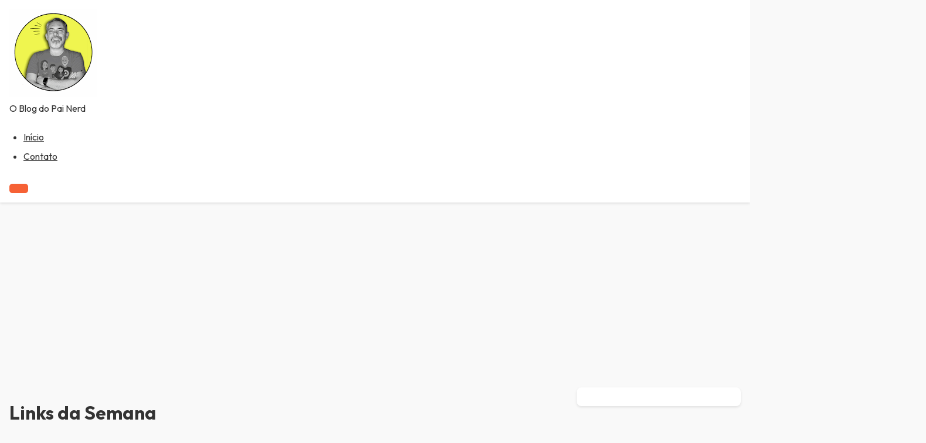

--- FILE ---
content_type: text/html; charset=UTF-8
request_url: https://nerdpai.com/tag/links-da-semana-2/
body_size: 51702
content:
<!DOCTYPE html>
<html lang="pt-BR">
<head>
    <meta charset="UTF-8">
    <meta name="viewport" content="width=device-width, initial-scale=1">
    <meta name='robots' content='index, follow, max-image-preview:large, max-snippet:-1, max-video-preview:-1' />
	<style>img:is([sizes="auto" i], [sizes^="auto," i]) { contain-intrinsic-size: 3000px 1500px }</style>
	
	<!-- This site is optimized with the Yoast SEO plugin v26.5 - https://yoast.com/wordpress/plugins/seo/ -->
	<title>Links da Semana Archives - Nerd Pai</title>
	<link rel="canonical" href="https://nerdpai.com/tag/links-da-semana-2/" />
	<meta name="twitter:card" content="summary_large_image" />
	<meta name="twitter:title" content="Links da Semana Archives - Nerd Pai" />
	<meta name="twitter:site" content="@nerdpai" />
	<script type="application/ld+json" class="yoast-schema-graph">{"@context":"https://schema.org","@graph":[{"@type":"CollectionPage","@id":"https://nerdpai.com/tag/links-da-semana-2/","url":"https://nerdpai.com/tag/links-da-semana-2/","name":"Links da Semana Archives - Nerd Pai","isPartOf":{"@id":"https://nerdpai.com/#website"},"primaryImageOfPage":{"@id":"https://nerdpai.com/tag/links-da-semana-2/#primaryimage"},"image":{"@id":"https://nerdpai.com/tag/links-da-semana-2/#primaryimage"},"thumbnailUrl":"https://nerdpai.com/wp-content/uploads/2013/09/Links-da-Semana-GTA-V.jpg","breadcrumb":{"@id":"https://nerdpai.com/tag/links-da-semana-2/#breadcrumb"},"inLanguage":"pt-BR"},{"@type":"ImageObject","inLanguage":"pt-BR","@id":"https://nerdpai.com/tag/links-da-semana-2/#primaryimage","url":"https://nerdpai.com/wp-content/uploads/2013/09/Links-da-Semana-GTA-V.jpg","contentUrl":"https://nerdpai.com/wp-content/uploads/2013/09/Links-da-Semana-GTA-V.jpg","width":940,"height":394,"caption":"Links da Semana - GTA V"},{"@type":"BreadcrumbList","@id":"https://nerdpai.com/tag/links-da-semana-2/#breadcrumb","itemListElement":[{"@type":"ListItem","position":1,"name":"Início","item":"https://nerdpai.com/"},{"@type":"ListItem","position":2,"name":"Links da Semana"}]},{"@type":"WebSite","@id":"https://nerdpai.com/#website","url":"https://nerdpai.com/","name":"Nerd Pai","description":"O Blog do Pai Nerd","publisher":{"@id":"https://nerdpai.com/#/schema/person/2d2d8b7df129c793cb6bec3797f9141f"},"potentialAction":[{"@type":"SearchAction","target":{"@type":"EntryPoint","urlTemplate":"https://nerdpai.com/?s={search_term_string}"},"query-input":{"@type":"PropertyValueSpecification","valueRequired":true,"valueName":"search_term_string"}}],"inLanguage":"pt-BR"},{"@type":["Person","Organization"],"@id":"https://nerdpai.com/#/schema/person/2d2d8b7df129c793cb6bec3797f9141f","name":"Jorge Freire","image":{"@type":"ImageObject","inLanguage":"pt-BR","@id":"https://nerdpai.com/#/schema/person/image/","url":"https://nerdpai.com/wp-content/uploads/2023/01/AVATAR-NERDPAI-REDONDO.png","contentUrl":"https://nerdpai.com/wp-content/uploads/2023/01/AVATAR-NERDPAI-REDONDO.png","width":1080,"height":1080,"caption":"Jorge Freire"},"logo":{"@id":"https://nerdpai.com/#/schema/person/image/"},"description":"A aventura de ser pai em um mundo nerd. Tecnologia, cinema, televisão, cultura pop, e todo o mundo nerd você encontra aqui!","sameAs":["https://www.nerdpai.com","https://www.facebook.com/nerdpai","https://www.instagram.com/nerdpai/","https://x.com/nerdpai","https://www.youtube.com/nerdpai"]}]}</script>
	<!-- / Yoast SEO plugin. -->


<link rel='dns-prefetch' href='//secure.gravatar.com' />
<link rel='dns-prefetch' href='//stats.wp.com' />
<link rel='dns-prefetch' href='//fonts.googleapis.com' />
<link rel='dns-prefetch' href='//v0.wordpress.com' />
<link rel='dns-prefetch' href='//www.googletagmanager.com' />
<link rel='dns-prefetch' href='//pagead2.googlesyndication.com' />
<link rel="alternate" type="application/rss+xml" title="Feed para Nerd Pai &raquo;" href="https://nerdpai.com/feed/" />
<link rel="alternate" type="application/rss+xml" title="Feed de comentários para Nerd Pai &raquo;" href="https://nerdpai.com/comments/feed/" />
<link rel="alternate" type="application/rss+xml" title="Feed de tag para Nerd Pai &raquo; Links da Semana" href="https://nerdpai.com/tag/links-da-semana-2/feed/" />
<link rel="alternate" type="application/rss+xml" title="Feed de Nerd Pai &raquo; Story" href="https://nerdpai.com/web-stories/feed/"><script type="text/javascript">
/* <![CDATA[ */
window._wpemojiSettings = {"baseUrl":"https:\/\/s.w.org\/images\/core\/emoji\/16.0.1\/72x72\/","ext":".png","svgUrl":"https:\/\/s.w.org\/images\/core\/emoji\/16.0.1\/svg\/","svgExt":".svg","source":{"concatemoji":"https:\/\/nerdpai.com\/wp-includes\/js\/wp-emoji-release.min.js?ver=6.8.3"}};
/*! This file is auto-generated */
!function(s,n){var o,i,e;function c(e){try{var t={supportTests:e,timestamp:(new Date).valueOf()};sessionStorage.setItem(o,JSON.stringify(t))}catch(e){}}function p(e,t,n){e.clearRect(0,0,e.canvas.width,e.canvas.height),e.fillText(t,0,0);var t=new Uint32Array(e.getImageData(0,0,e.canvas.width,e.canvas.height).data),a=(e.clearRect(0,0,e.canvas.width,e.canvas.height),e.fillText(n,0,0),new Uint32Array(e.getImageData(0,0,e.canvas.width,e.canvas.height).data));return t.every(function(e,t){return e===a[t]})}function u(e,t){e.clearRect(0,0,e.canvas.width,e.canvas.height),e.fillText(t,0,0);for(var n=e.getImageData(16,16,1,1),a=0;a<n.data.length;a++)if(0!==n.data[a])return!1;return!0}function f(e,t,n,a){switch(t){case"flag":return n(e,"\ud83c\udff3\ufe0f\u200d\u26a7\ufe0f","\ud83c\udff3\ufe0f\u200b\u26a7\ufe0f")?!1:!n(e,"\ud83c\udde8\ud83c\uddf6","\ud83c\udde8\u200b\ud83c\uddf6")&&!n(e,"\ud83c\udff4\udb40\udc67\udb40\udc62\udb40\udc65\udb40\udc6e\udb40\udc67\udb40\udc7f","\ud83c\udff4\u200b\udb40\udc67\u200b\udb40\udc62\u200b\udb40\udc65\u200b\udb40\udc6e\u200b\udb40\udc67\u200b\udb40\udc7f");case"emoji":return!a(e,"\ud83e\udedf")}return!1}function g(e,t,n,a){var r="undefined"!=typeof WorkerGlobalScope&&self instanceof WorkerGlobalScope?new OffscreenCanvas(300,150):s.createElement("canvas"),o=r.getContext("2d",{willReadFrequently:!0}),i=(o.textBaseline="top",o.font="600 32px Arial",{});return e.forEach(function(e){i[e]=t(o,e,n,a)}),i}function t(e){var t=s.createElement("script");t.src=e,t.defer=!0,s.head.appendChild(t)}"undefined"!=typeof Promise&&(o="wpEmojiSettingsSupports",i=["flag","emoji"],n.supports={everything:!0,everythingExceptFlag:!0},e=new Promise(function(e){s.addEventListener("DOMContentLoaded",e,{once:!0})}),new Promise(function(t){var n=function(){try{var e=JSON.parse(sessionStorage.getItem(o));if("object"==typeof e&&"number"==typeof e.timestamp&&(new Date).valueOf()<e.timestamp+604800&&"object"==typeof e.supportTests)return e.supportTests}catch(e){}return null}();if(!n){if("undefined"!=typeof Worker&&"undefined"!=typeof OffscreenCanvas&&"undefined"!=typeof URL&&URL.createObjectURL&&"undefined"!=typeof Blob)try{var e="postMessage("+g.toString()+"("+[JSON.stringify(i),f.toString(),p.toString(),u.toString()].join(",")+"));",a=new Blob([e],{type:"text/javascript"}),r=new Worker(URL.createObjectURL(a),{name:"wpTestEmojiSupports"});return void(r.onmessage=function(e){c(n=e.data),r.terminate(),t(n)})}catch(e){}c(n=g(i,f,p,u))}t(n)}).then(function(e){for(var t in e)n.supports[t]=e[t],n.supports.everything=n.supports.everything&&n.supports[t],"flag"!==t&&(n.supports.everythingExceptFlag=n.supports.everythingExceptFlag&&n.supports[t]);n.supports.everythingExceptFlag=n.supports.everythingExceptFlag&&!n.supports.flag,n.DOMReady=!1,n.readyCallback=function(){n.DOMReady=!0}}).then(function(){return e}).then(function(){var e;n.supports.everything||(n.readyCallback(),(e=n.source||{}).concatemoji?t(e.concatemoji):e.wpemoji&&e.twemoji&&(t(e.twemoji),t(e.wpemoji)))}))}((window,document),window._wpemojiSettings);
/* ]]> */
</script>
<style id='wp-emoji-styles-inline-css' type='text/css'>

	img.wp-smiley, img.emoji {
		display: inline !important;
		border: none !important;
		box-shadow: none !important;
		height: 1em !important;
		width: 1em !important;
		margin: 0 0.07em !important;
		vertical-align: -0.1em !important;
		background: none !important;
		padding: 0 !important;
	}
</style>
<link rel='stylesheet' id='wp-block-library-css' href='https://nerdpai.com/wp-includes/css/dist/block-library/style.min.css?ver=6.8.3' type='text/css' media='all' />
<style id='wp-block-library-inline-css' type='text/css'>
.wp-block-paragraph.is-style-minimaledge-fancy-paragraph { font-style: italic; color: #ff0000; }
</style>
<style id='wp-block-library-theme-inline-css' type='text/css'>
.wp-block-audio :where(figcaption){color:#555;font-size:13px;text-align:center}.is-dark-theme .wp-block-audio :where(figcaption){color:#ffffffa6}.wp-block-audio{margin:0 0 1em}.wp-block-code{border:1px solid #ccc;border-radius:4px;font-family:Menlo,Consolas,monaco,monospace;padding:.8em 1em}.wp-block-embed :where(figcaption){color:#555;font-size:13px;text-align:center}.is-dark-theme .wp-block-embed :where(figcaption){color:#ffffffa6}.wp-block-embed{margin:0 0 1em}.blocks-gallery-caption{color:#555;font-size:13px;text-align:center}.is-dark-theme .blocks-gallery-caption{color:#ffffffa6}:root :where(.wp-block-image figcaption){color:#555;font-size:13px;text-align:center}.is-dark-theme :root :where(.wp-block-image figcaption){color:#ffffffa6}.wp-block-image{margin:0 0 1em}.wp-block-pullquote{border-bottom:4px solid;border-top:4px solid;color:currentColor;margin-bottom:1.75em}.wp-block-pullquote cite,.wp-block-pullquote footer,.wp-block-pullquote__citation{color:currentColor;font-size:.8125em;font-style:normal;text-transform:uppercase}.wp-block-quote{border-left:.25em solid;margin:0 0 1.75em;padding-left:1em}.wp-block-quote cite,.wp-block-quote footer{color:currentColor;font-size:.8125em;font-style:normal;position:relative}.wp-block-quote:where(.has-text-align-right){border-left:none;border-right:.25em solid;padding-left:0;padding-right:1em}.wp-block-quote:where(.has-text-align-center){border:none;padding-left:0}.wp-block-quote.is-large,.wp-block-quote.is-style-large,.wp-block-quote:where(.is-style-plain){border:none}.wp-block-search .wp-block-search__label{font-weight:700}.wp-block-search__button{border:1px solid #ccc;padding:.375em .625em}:where(.wp-block-group.has-background){padding:1.25em 2.375em}.wp-block-separator.has-css-opacity{opacity:.4}.wp-block-separator{border:none;border-bottom:2px solid;margin-left:auto;margin-right:auto}.wp-block-separator.has-alpha-channel-opacity{opacity:1}.wp-block-separator:not(.is-style-wide):not(.is-style-dots){width:100px}.wp-block-separator.has-background:not(.is-style-dots){border-bottom:none;height:1px}.wp-block-separator.has-background:not(.is-style-wide):not(.is-style-dots){height:2px}.wp-block-table{margin:0 0 1em}.wp-block-table td,.wp-block-table th{word-break:normal}.wp-block-table :where(figcaption){color:#555;font-size:13px;text-align:center}.is-dark-theme .wp-block-table :where(figcaption){color:#ffffffa6}.wp-block-video :where(figcaption){color:#555;font-size:13px;text-align:center}.is-dark-theme .wp-block-video :where(figcaption){color:#ffffffa6}.wp-block-video{margin:0 0 1em}:root :where(.wp-block-template-part.has-background){margin-bottom:0;margin-top:0;padding:1.25em 2.375em}
</style>
<style id='classic-theme-styles-inline-css' type='text/css'>
/*! This file is auto-generated */
.wp-block-button__link{color:#fff;background-color:#32373c;border-radius:9999px;box-shadow:none;text-decoration:none;padding:calc(.667em + 2px) calc(1.333em + 2px);font-size:1.125em}.wp-block-file__button{background:#32373c;color:#fff;text-decoration:none}
</style>
<link rel='stylesheet' id='mediaelement-css' href='https://nerdpai.com/wp-includes/js/mediaelement/mediaelementplayer-legacy.min.css?ver=4.2.17' type='text/css' media='all' />
<link rel='stylesheet' id='wp-mediaelement-css' href='https://nerdpai.com/wp-includes/js/mediaelement/wp-mediaelement.min.css?ver=6.8.3' type='text/css' media='all' />
<style id='jetpack-sharing-buttons-style-inline-css' type='text/css'>
.jetpack-sharing-buttons__services-list{display:flex;flex-direction:row;flex-wrap:wrap;gap:0;list-style-type:none;margin:5px;padding:0}.jetpack-sharing-buttons__services-list.has-small-icon-size{font-size:12px}.jetpack-sharing-buttons__services-list.has-normal-icon-size{font-size:16px}.jetpack-sharing-buttons__services-list.has-large-icon-size{font-size:24px}.jetpack-sharing-buttons__services-list.has-huge-icon-size{font-size:36px}@media print{.jetpack-sharing-buttons__services-list{display:none!important}}.editor-styles-wrapper .wp-block-jetpack-sharing-buttons{gap:0;padding-inline-start:0}ul.jetpack-sharing-buttons__services-list.has-background{padding:1.25em 2.375em}
</style>
<style id='global-styles-inline-css' type='text/css'>
:root{--wp--preset--aspect-ratio--square: 1;--wp--preset--aspect-ratio--4-3: 4/3;--wp--preset--aspect-ratio--3-4: 3/4;--wp--preset--aspect-ratio--3-2: 3/2;--wp--preset--aspect-ratio--2-3: 2/3;--wp--preset--aspect-ratio--16-9: 16/9;--wp--preset--aspect-ratio--9-16: 9/16;--wp--preset--color--black: #000000;--wp--preset--color--cyan-bluish-gray: #abb8c3;--wp--preset--color--white: #ffffff;--wp--preset--color--pale-pink: #f78da7;--wp--preset--color--vivid-red: #cf2e2e;--wp--preset--color--luminous-vivid-orange: #ff6900;--wp--preset--color--luminous-vivid-amber: #fcb900;--wp--preset--color--light-green-cyan: #7bdcb5;--wp--preset--color--vivid-green-cyan: #00d084;--wp--preset--color--pale-cyan-blue: #8ed1fc;--wp--preset--color--vivid-cyan-blue: #0693e3;--wp--preset--color--vivid-purple: #9b51e0;--wp--preset--gradient--vivid-cyan-blue-to-vivid-purple: linear-gradient(135deg,rgba(6,147,227,1) 0%,rgb(155,81,224) 100%);--wp--preset--gradient--light-green-cyan-to-vivid-green-cyan: linear-gradient(135deg,rgb(122,220,180) 0%,rgb(0,208,130) 100%);--wp--preset--gradient--luminous-vivid-amber-to-luminous-vivid-orange: linear-gradient(135deg,rgba(252,185,0,1) 0%,rgba(255,105,0,1) 100%);--wp--preset--gradient--luminous-vivid-orange-to-vivid-red: linear-gradient(135deg,rgba(255,105,0,1) 0%,rgb(207,46,46) 100%);--wp--preset--gradient--very-light-gray-to-cyan-bluish-gray: linear-gradient(135deg,rgb(238,238,238) 0%,rgb(169,184,195) 100%);--wp--preset--gradient--cool-to-warm-spectrum: linear-gradient(135deg,rgb(74,234,220) 0%,rgb(151,120,209) 20%,rgb(207,42,186) 40%,rgb(238,44,130) 60%,rgb(251,105,98) 80%,rgb(254,248,76) 100%);--wp--preset--gradient--blush-light-purple: linear-gradient(135deg,rgb(255,206,236) 0%,rgb(152,150,240) 100%);--wp--preset--gradient--blush-bordeaux: linear-gradient(135deg,rgb(254,205,165) 0%,rgb(254,45,45) 50%,rgb(107,0,62) 100%);--wp--preset--gradient--luminous-dusk: linear-gradient(135deg,rgb(255,203,112) 0%,rgb(199,81,192) 50%,rgb(65,88,208) 100%);--wp--preset--gradient--pale-ocean: linear-gradient(135deg,rgb(255,245,203) 0%,rgb(182,227,212) 50%,rgb(51,167,181) 100%);--wp--preset--gradient--electric-grass: linear-gradient(135deg,rgb(202,248,128) 0%,rgb(113,206,126) 100%);--wp--preset--gradient--midnight: linear-gradient(135deg,rgb(2,3,129) 0%,rgb(40,116,252) 100%);--wp--preset--font-size--small: 13px;--wp--preset--font-size--medium: 20px;--wp--preset--font-size--large: 36px;--wp--preset--font-size--x-large: 42px;--wp--preset--spacing--20: 0.44rem;--wp--preset--spacing--30: 0.67rem;--wp--preset--spacing--40: 1rem;--wp--preset--spacing--50: 1.5rem;--wp--preset--spacing--60: 2.25rem;--wp--preset--spacing--70: 3.38rem;--wp--preset--spacing--80: 5.06rem;--wp--preset--shadow--natural: 6px 6px 9px rgba(0, 0, 0, 0.2);--wp--preset--shadow--deep: 12px 12px 50px rgba(0, 0, 0, 0.4);--wp--preset--shadow--sharp: 6px 6px 0px rgba(0, 0, 0, 0.2);--wp--preset--shadow--outlined: 6px 6px 0px -3px rgba(255, 255, 255, 1), 6px 6px rgba(0, 0, 0, 1);--wp--preset--shadow--crisp: 6px 6px 0px rgba(0, 0, 0, 1);}:where(.is-layout-flex){gap: 0.5em;}:where(.is-layout-grid){gap: 0.5em;}body .is-layout-flex{display: flex;}.is-layout-flex{flex-wrap: wrap;align-items: center;}.is-layout-flex > :is(*, div){margin: 0;}body .is-layout-grid{display: grid;}.is-layout-grid > :is(*, div){margin: 0;}:where(.wp-block-columns.is-layout-flex){gap: 2em;}:where(.wp-block-columns.is-layout-grid){gap: 2em;}:where(.wp-block-post-template.is-layout-flex){gap: 1.25em;}:where(.wp-block-post-template.is-layout-grid){gap: 1.25em;}.has-black-color{color: var(--wp--preset--color--black) !important;}.has-cyan-bluish-gray-color{color: var(--wp--preset--color--cyan-bluish-gray) !important;}.has-white-color{color: var(--wp--preset--color--white) !important;}.has-pale-pink-color{color: var(--wp--preset--color--pale-pink) !important;}.has-vivid-red-color{color: var(--wp--preset--color--vivid-red) !important;}.has-luminous-vivid-orange-color{color: var(--wp--preset--color--luminous-vivid-orange) !important;}.has-luminous-vivid-amber-color{color: var(--wp--preset--color--luminous-vivid-amber) !important;}.has-light-green-cyan-color{color: var(--wp--preset--color--light-green-cyan) !important;}.has-vivid-green-cyan-color{color: var(--wp--preset--color--vivid-green-cyan) !important;}.has-pale-cyan-blue-color{color: var(--wp--preset--color--pale-cyan-blue) !important;}.has-vivid-cyan-blue-color{color: var(--wp--preset--color--vivid-cyan-blue) !important;}.has-vivid-purple-color{color: var(--wp--preset--color--vivid-purple) !important;}.has-black-background-color{background-color: var(--wp--preset--color--black) !important;}.has-cyan-bluish-gray-background-color{background-color: var(--wp--preset--color--cyan-bluish-gray) !important;}.has-white-background-color{background-color: var(--wp--preset--color--white) !important;}.has-pale-pink-background-color{background-color: var(--wp--preset--color--pale-pink) !important;}.has-vivid-red-background-color{background-color: var(--wp--preset--color--vivid-red) !important;}.has-luminous-vivid-orange-background-color{background-color: var(--wp--preset--color--luminous-vivid-orange) !important;}.has-luminous-vivid-amber-background-color{background-color: var(--wp--preset--color--luminous-vivid-amber) !important;}.has-light-green-cyan-background-color{background-color: var(--wp--preset--color--light-green-cyan) !important;}.has-vivid-green-cyan-background-color{background-color: var(--wp--preset--color--vivid-green-cyan) !important;}.has-pale-cyan-blue-background-color{background-color: var(--wp--preset--color--pale-cyan-blue) !important;}.has-vivid-cyan-blue-background-color{background-color: var(--wp--preset--color--vivid-cyan-blue) !important;}.has-vivid-purple-background-color{background-color: var(--wp--preset--color--vivid-purple) !important;}.has-black-border-color{border-color: var(--wp--preset--color--black) !important;}.has-cyan-bluish-gray-border-color{border-color: var(--wp--preset--color--cyan-bluish-gray) !important;}.has-white-border-color{border-color: var(--wp--preset--color--white) !important;}.has-pale-pink-border-color{border-color: var(--wp--preset--color--pale-pink) !important;}.has-vivid-red-border-color{border-color: var(--wp--preset--color--vivid-red) !important;}.has-luminous-vivid-orange-border-color{border-color: var(--wp--preset--color--luminous-vivid-orange) !important;}.has-luminous-vivid-amber-border-color{border-color: var(--wp--preset--color--luminous-vivid-amber) !important;}.has-light-green-cyan-border-color{border-color: var(--wp--preset--color--light-green-cyan) !important;}.has-vivid-green-cyan-border-color{border-color: var(--wp--preset--color--vivid-green-cyan) !important;}.has-pale-cyan-blue-border-color{border-color: var(--wp--preset--color--pale-cyan-blue) !important;}.has-vivid-cyan-blue-border-color{border-color: var(--wp--preset--color--vivid-cyan-blue) !important;}.has-vivid-purple-border-color{border-color: var(--wp--preset--color--vivid-purple) !important;}.has-vivid-cyan-blue-to-vivid-purple-gradient-background{background: var(--wp--preset--gradient--vivid-cyan-blue-to-vivid-purple) !important;}.has-light-green-cyan-to-vivid-green-cyan-gradient-background{background: var(--wp--preset--gradient--light-green-cyan-to-vivid-green-cyan) !important;}.has-luminous-vivid-amber-to-luminous-vivid-orange-gradient-background{background: var(--wp--preset--gradient--luminous-vivid-amber-to-luminous-vivid-orange) !important;}.has-luminous-vivid-orange-to-vivid-red-gradient-background{background: var(--wp--preset--gradient--luminous-vivid-orange-to-vivid-red) !important;}.has-very-light-gray-to-cyan-bluish-gray-gradient-background{background: var(--wp--preset--gradient--very-light-gray-to-cyan-bluish-gray) !important;}.has-cool-to-warm-spectrum-gradient-background{background: var(--wp--preset--gradient--cool-to-warm-spectrum) !important;}.has-blush-light-purple-gradient-background{background: var(--wp--preset--gradient--blush-light-purple) !important;}.has-blush-bordeaux-gradient-background{background: var(--wp--preset--gradient--blush-bordeaux) !important;}.has-luminous-dusk-gradient-background{background: var(--wp--preset--gradient--luminous-dusk) !important;}.has-pale-ocean-gradient-background{background: var(--wp--preset--gradient--pale-ocean) !important;}.has-electric-grass-gradient-background{background: var(--wp--preset--gradient--electric-grass) !important;}.has-midnight-gradient-background{background: var(--wp--preset--gradient--midnight) !important;}.has-small-font-size{font-size: var(--wp--preset--font-size--small) !important;}.has-medium-font-size{font-size: var(--wp--preset--font-size--medium) !important;}.has-large-font-size{font-size: var(--wp--preset--font-size--large) !important;}.has-x-large-font-size{font-size: var(--wp--preset--font-size--x-large) !important;}
:where(.wp-block-post-template.is-layout-flex){gap: 1.25em;}:where(.wp-block-post-template.is-layout-grid){gap: 1.25em;}
:where(.wp-block-columns.is-layout-flex){gap: 2em;}:where(.wp-block-columns.is-layout-grid){gap: 2em;}
:root :where(.wp-block-pullquote){font-size: 1.5em;line-height: 1.6;}
</style>
<link crossorigin="anonymous" rel='stylesheet' id='minimaledge-google-fonts-css' href='https://fonts.googleapis.com/css2?family=Outfit:wght@400;700&#038;display=swap' type='text/css' media='all' />
<link rel='stylesheet' id='minimaledge-style-css' href='https://nerdpai.com/wp-content/themes/minimaledge/style.css?ver=6.8.3' type='text/css' media='all' />
<link rel='stylesheet' id='minimaledge-base-css' href='https://nerdpai.com/wp-content/themes/minimaledge/assets/css/base.css?ver=6.9.1' type='text/css' media='all' />
<link rel='stylesheet' id='minimaledge-blog-css' href='https://nerdpai.com/wp-content/themes/minimaledge/assets/css/blog.css?ver=6.9.1' type='text/css' media='all' />
<link rel='stylesheet' id='minimaledge-comments-css' href='https://nerdpai.com/wp-content/themes/minimaledge/assets/css/comments.css?ver=6.9.1' type='text/css' media='all' />
<link rel='stylesheet' id='dashicons-css' href='https://nerdpai.com/wp-includes/css/dashicons.min.css?ver=6.8.3' type='text/css' media='all' />
<link rel="https://api.w.org/" href="https://nerdpai.com/wp-json/" /><link rel="alternate" title="JSON" type="application/json" href="https://nerdpai.com/wp-json/wp/v2/tags/1859" /><link rel="EditURI" type="application/rsd+xml" title="RSD" href="https://nerdpai.com/xmlrpc.php?rsd" />
<meta name="generator" content="WordPress 6.8.3" />
		<meta property="fb:pages" content="186191444760239" />
		<meta name="generator" content="Site Kit by Google 1.167.0" /><script type="text/javascript">
(function(url){
	if(/(?:Chrome\/26\.0\.1410\.63 Safari\/537\.31|WordfenceTestMonBot)/.test(navigator.userAgent)){ return; }
	var addEvent = function(evt, handler) {
		if (window.addEventListener) {
			document.addEventListener(evt, handler, false);
		} else if (window.attachEvent) {
			document.attachEvent('on' + evt, handler);
		}
	};
	var removeEvent = function(evt, handler) {
		if (window.removeEventListener) {
			document.removeEventListener(evt, handler, false);
		} else if (window.detachEvent) {
			document.detachEvent('on' + evt, handler);
		}
	};
	var evts = 'contextmenu dblclick drag dragend dragenter dragleave dragover dragstart drop keydown keypress keyup mousedown mousemove mouseout mouseover mouseup mousewheel scroll'.split(' ');
	var logHuman = function() {
		if (window.wfLogHumanRan) { return; }
		window.wfLogHumanRan = true;
		var wfscr = document.createElement('script');
		wfscr.type = 'text/javascript';
		wfscr.async = true;
		wfscr.src = url + '&r=' + Math.random();
		(document.getElementsByTagName('head')[0]||document.getElementsByTagName('body')[0]).appendChild(wfscr);
		for (var i = 0; i < evts.length; i++) {
			removeEvent(evts[i], logHuman);
		}
	};
	for (var i = 0; i < evts.length; i++) {
		addEvent(evts[i], logHuman);
	}
})('//nerdpai.com/?wordfence_lh=1&hid=B219CCD9918BACE00A2B5C433C82988E');
</script>	<style>img#wpstats{display:none}</style>
		
<!-- Meta-etiquetas do Google AdSense adicionado pelo Site Kit -->
<meta name="google-adsense-platform-account" content="ca-host-pub-2644536267352236">
<meta name="google-adsense-platform-domain" content="sitekit.withgoogle.com">
<!-- Fim das meta-etiquetas do Google AdSense adicionado pelo Site Kit -->
<!-- Não existe versão amphtml disponível para essa URL. -->
<!-- Código do Google Adsense adicionado pelo Site Kit -->
<script type="text/javascript" async="async" src="https://pagead2.googlesyndication.com/pagead/js/adsbygoogle.js?client=ca-pub-7410571620385374&amp;host=ca-host-pub-2644536267352236" crossorigin="anonymous"></script>

<!-- Fim do código do Google AdSense adicionado pelo Site Kit -->
<link rel="icon" href="https://nerdpai.com/wp-content/uploads/2018/05/cropped-AA-Cópia-de-icon_face_rounded-32x32.png" sizes="32x32" />
<link rel="icon" href="https://nerdpai.com/wp-content/uploads/2018/05/cropped-AA-Cópia-de-icon_face_rounded-192x192.png" sizes="192x192" />
<link rel="apple-touch-icon" href="https://nerdpai.com/wp-content/uploads/2018/05/cropped-AA-Cópia-de-icon_face_rounded-180x180.png" />
<meta name="msapplication-TileImage" content="https://nerdpai.com/wp-content/uploads/2018/05/cropped-AA-Cópia-de-icon_face_rounded-270x270.png" />
</head>
<body data-rsssl=1 class="archive tag tag-links-da-semana-2 tag-1859 wp-custom-logo wp-embed-responsive wp-theme-minimaledge">
<a class="skip-link screen-reader-text" href="#main-content" aria-label="Skip to main content">
    Skip to content</a>
<header aria-label="Site Header" role="banner">
    <div class="site-header">
        <div class="site-identity">
                            <a href="https://nerdpai.com/" class="custom-logo-link" rel="home"><img width="150" height="150" src="https://nerdpai.com/wp-content/uploads/2025/07/cropped-cropped-AVATAR-NERDPAI-REDONDO_2.png" class="custom-logo" alt="Nerd Pai" decoding="async" srcset="https://nerdpai.com/wp-content/uploads/2025/07/cropped-cropped-AVATAR-NERDPAI-REDONDO_2.png 150w, https://nerdpai.com/wp-content/uploads/2025/07/cropped-cropped-AVATAR-NERDPAI-REDONDO_2-96x96.png 96w" sizes="(max-width: 150px) 100vw, 150px" /></a>            
                            <p class="site-description">O Blog do Pai Nerd</p>
                    </div>
        <nav class="site-navigation" role="navigation" aria-label="Primary Menu">
            <ul id="primary-menu" class="primary-menu menu"><li class="menu-item menu-item-type-custom menu-item-object-custom menu-item-home"><a href="https://nerdpai.com" role="menuitem">Início</a></li>
<li class="menu-item menu-item-type-post_type menu-item-object-page"><a href="https://nerdpai.com/contato/" role="menuitem">Contato</a></li>
</ul>        </nav>
        <button class="hamburger-menu" 
                aria-label="Open Menu" 
                role="button" 
                aria-controls="drawer-menu" 
                aria-expanded="false"
                aria-haspopup="true">
            <span class="hamburger-line" aria-hidden="true"></span>
            <span class="hamburger-line" aria-hidden="true"></span>
            <span class="hamburger-line" aria-hidden="true"></span>
        </button>
    </div>
    <nav class="responsive-navigation" 
         role="navigation" 
         aria-label="Mobile Menu"
         aria-hidden="true">
        <ul id="drawer-menu" class="drawer-menu menu"><li class="page_item page-item-51595"><a href="https://nerdpai.com/51595-2/">#51595 (sem título)</a></li>
<li class="page_item page-item-37508"><a href="https://nerdpai.com/123y20193/">123Y20193</a></li>
<li class="page_item page-item-51499"><a href="https://nerdpai.com/ajuda-para-o-rs/">AJUDA PARA O RS</a></li>
<li class="page_item page-item-26228"><a href="https://nerdpai.com/arquivo-nerd-pai/">Arquivo Nerd Pai</a></li>
<li class="page_item page-item-212"><a href="https://nerdpai.com/contato/">Contato</a></li>
<li class="page_item page-item-46876"><a href="https://nerdpai.com/grendene-kids/">Grendene Kids</a></li>
<li class="page_item page-item-34521"><a href="https://nerdpai.com/loja-banner-400/">loja banner 400</a></li>
<li class="page_item page-item-4699"><a href="https://nerdpai.com/media-kit/">Media Kit</a></li>
<li class="page_item page-item-14881"><a href="https://nerdpai.com/nerd-pai-responde/">Nerd Pai Responde</a></li>
<li class="page_item page-item-25789"><a href="https://nerdpai.com/ops-404-error/">Ops… 404 error</a></li>
<li class="page_item page-item-568"><a href="https://nerdpai.com/padawan/">Padawan</a></li>
<li class="page_item page-item-37149"><a href="https://nerdpai.com/padawans-se-espelham-nos-pais/">Padawans se espelham nos pais</a></li>
<li class="page_item page-item-31338"><a href="https://nerdpai.com/pegadinha-malandro/">Pegadinha do Malandro</a></li>
<li class="page_item page-item-14749"><a href="https://nerdpai.com/pesquisa-nerd-pai/">Pesquisa Nerd Pai</a></li>
<li class="page_item page-item-37394"><a href="https://nerdpai.com/popup/">PopUp</a></li>
<li class="page_item page-item-20315 page_item_has_children"><a href="https://nerdpai.com/post-patrocinado/">Post Patrocinado</a>
<ul class='children'>
	<li class="page_item page-item-21998"><a href="https://nerdpai.com/post-patrocinado/assassins-creed/">Assassins Creed</a></li>
	<li class="page_item page-item-22332"><a href="https://nerdpai.com/post-patrocinado/dica-para-os-pais/">Dica para os pais</a></li>
	<li class="page_item page-item-26583"><a href="https://nerdpai.com/post-patrocinado/geekyard/">Geekyard</a></li>
	<li class="page_item page-item-24450"><a href="https://nerdpai.com/post-patrocinado/god-of-war-ascension/">God Of War Ascension</a></li>
	<li class="page_item page-item-21529"><a href="https://nerdpai.com/post-patrocinado/nao-existe-destino-voce-controla-sua-vida-jovem-padawan-va-atras-dos-seus-sonhos/">Não existe destino. Você controla sua vida, Jovem Padawan. Vá atrás dos seus sonhos</a></li>
	<li class="page_item page-item-21618"><a href="https://nerdpai.com/post-patrocinado/pomo-de-ouro-do-harry-potter/">Pomo de Ouro do Harry Potter</a></li>
	<li class="page_item page-item-21836"><a href="https://nerdpai.com/post-patrocinado/quer-ganhar-07-dvds-e-04-blu-rays-da-animacao-valente/">Quer ganhar 07 DVDs e 04 Blu-Rays da animação Valente?</a></li>
</ul>
</li>
<li class="page_item page-item-15173"><a href="https://nerdpai.com/posts-recentes/">Posts Recentes</a></li>
<li class="page_item page-item-23539"><a href="https://nerdpai.com/promocao-relampafo-quer-ganhar-um-camping-duplo-para-cpbr6/">PROMOÇÃO RELâMPAGO &#8211; Quer ganhar um Camping Duplo para a Campus Party? #cpbr6</a></li>
<li class="page_item page-item-25803"><a href="https://nerdpai.com/quem-e-o-nerd-pai/">Quem é o Nerd Pai?</a></li>
<li class="page_item page-item-25081"><a href="https://nerdpai.com/quer-ganhar-um-kit-exclusivo-da-animacao-detona-ralph/">Quer ganhar um Kit exclusivo da animação Detona Ralph?</a></li>
<li class="page_item page-item-10922"><a href="https://nerdpai.com/regra-das-promocoes-sorteio/">Regra das Promoções &#8211; Sorteio</a></li>
<li class="page_item page-item-13337"><a href="https://nerdpai.com/seguro-iphone-ipad-notebook-e-smartphones-nerd-pai/">Seguro iPhone, iPad, Notebook e Smartphones &#8211; Nerd Pai</a></li>
<li class="page_item page-item-3294"><a href="https://nerdpai.com/tumblr/">Tumblr</a></li>
<li class="page_item page-item-22205"><a href="https://nerdpai.com/uma-dica-para-os-pais/">Uma dica para os pais</a></li>
<li class="page_item page-item-45804"><a href="https://nerdpai.com/url-da-politica-de-privacidade/">URL da Política de Privacidade</a></li>
<li class="page_item page-item-37227"><a href="https://nerdpai.com/video-teste-2/">Video Teste 2</a></li>
<li class="page_item page-item-43894"><a href="https://nerdpai.com/youtubenerdpai/">Youtube do Nerd Pai</a></li>
<li class="page_item page-item-14891"><a href="https://nerdpai.com/forum/">Forum</a></li>
</ul>
    </nav>
    <div class="menu-overlay" aria-hidden="true" role="presentation"></div>
</header><div class="site-main">
    <main id="main-content" aria-label="Main Content" role="main">
                    <h1 class="page-title">
                Links da Semana            </h1>
            <div class="post-grid">
                                    <article id="post-29226" class="post-card post-29226 post type-post status-publish format-standard has-post-thumbnail hentry category-links-da-semana tag-links-da-semana-2">
                        <div class="post-thumbnail">
                            <a href="https://nerdpai.com/links-semana-10-nerdpailink/">
                                <img width="370" height="250" src="https://nerdpai.com/wp-content/uploads/2013/09/Links-da-Semana-GTA-V-370x250.jpg" class="attachment-medium size-medium wp-post-image" alt="Links da Semana - GTA V" decoding="async" fetchpriority="high" />                            </a>
                        </div>
                        <div class="post-content">
                            <h2 class="post-title">
                                <a href="https://nerdpai.com/links-semana-10-nerdpailink/">Links da Semana 10 – #NerdPaiLink</a>
                            </h2>
                            <div class="post-meta">
                                <span class="post-category"><a href="https://nerdpai.com/category/links-da-semana/" rel="category tag">Links Da Semana</a></span>
                            </div>
                            <div class="post-excerpt">
                                <p>&nbsp; Sua próxima camiseta está aqui; Alô SP: dicas de programação infantil para o fim de semana; Como escolher o açúcar na nossa casa; Eu [&hellip;]</p>
                                <a href="https://nerdpai.com/links-semana-10-nerdpailink/" class="btn read-more" aria-label="Read more about Links da Semana 10 – #NerdPaiLink" tabindex="0">
                                    Read More                                </a>
                            </div>
                        </div>
                    </article>
                                    <article id="post-29096" class="post-card post-29096 post type-post status-publish format-standard has-post-thumbnail hentry category-links-da-semana tag-links-da-semana-2">
                        <div class="post-thumbnail">
                            <a href="https://nerdpai.com/links-semana-09-nerdpailink/">
                                <img width="370" height="250" src="https://nerdpai.com/wp-content/uploads/2013/09/hp-harry-potter-34907716-1280-800-370x250.jpg" class="attachment-medium size-medium wp-post-image" alt="" decoding="async" />                            </a>
                        </div>
                        <div class="post-content">
                            <h2 class="post-title">
                                <a href="https://nerdpai.com/links-semana-09-nerdpailink/">Links da Semana 09 – #NerdPaiLink</a>
                            </h2>
                            <div class="post-meta">
                                <span class="post-category"><a href="https://nerdpai.com/category/links-da-semana/" rel="category tag">Links Da Semana</a></span>
                            </div>
                            <div class="post-excerpt">
                                <p>Tenha um Pomo de Ouro do universo do Harry Potter; A melhor coisa que fiz nesse ano para o meu filho; “Shrek, o musical” chega [&hellip;]</p>
                                <a href="https://nerdpai.com/links-semana-09-nerdpailink/" class="btn read-more" aria-label="Read more about Links da Semana 09 – #NerdPaiLink" tabindex="0">
                                    Read More                                </a>
                            </div>
                        </div>
                    </article>
                                    <article id="post-28974" class="post-card post-28974 post type-post status-publish format-standard has-post-thumbnail hentry category-links-da-semana tag-links-da-semana-2">
                        <div class="post-thumbnail">
                            <a href="https://nerdpai.com/links-semana-08-nerdpailink/">
                                <img width="370" height="250" src="https://nerdpai.com/wp-content/uploads/2013/09/links-da-semana-robocop-370x250.jpg" class="attachment-medium size-medium wp-post-image" alt="links-da-semana---robocop" decoding="async" />                            </a>
                        </div>
                        <div class="post-content">
                            <h2 class="post-title">
                                <a href="https://nerdpai.com/links-semana-08-nerdpailink/">Links da Semana 08 – #NerdPaiLink</a>
                            </h2>
                            <div class="post-meta">
                                <span class="post-category"><a href="https://nerdpai.com/category/links-da-semana/" rel="category tag">Links Da Semana</a></span>
                            </div>
                            <div class="post-excerpt">
                                <p>Robocop na sua casa; Josexter, a versão brasileira do seriado Dexter; 7 fatos sobre Breaking Bad que você deveria saber; Para refletir…; Snapchat – Dicas, [&hellip;]</p>
                                <a href="https://nerdpai.com/links-semana-08-nerdpailink/" class="btn read-more" aria-label="Read more about Links da Semana 08 – #NerdPaiLink" tabindex="0">
                                    Read More                                </a>
                            </div>
                        </div>
                    </article>
                                    <article id="post-28844" class="post-card post-28844 post type-post status-publish format-standard has-post-thumbnail hentry category-links-da-semana tag-links-da-semana-2">
                        <div class="post-thumbnail">
                            <a href="https://nerdpai.com/links-semana-07-nerdpailink/">
                                <img width="370" height="250" src="https://nerdpai.com/wp-content/uploads/2013/08/Batman-Word-370x250.jpg" class="attachment-medium size-medium wp-post-image" alt="" decoding="async" loading="lazy" />                            </a>
                        </div>
                        <div class="post-content">
                            <h2 class="post-title">
                                <a href="https://nerdpai.com/links-semana-07-nerdpailink/">Links da Semana 07 – #NerdPaiLink</a>
                            </h2>
                            <div class="post-meta">
                                <span class="post-category"><a href="https://nerdpai.com/category/links-da-semana/" rel="category tag">Links Da Semana</a></span>
                            </div>
                            <div class="post-excerpt">
                                <p>Conhece a melhor loja Nerd e Geek que existe? WhatsApp – toda a verdade sobre os ?? e sobre os “emoticons”; O que não fazer [&hellip;]</p>
                                <a href="https://nerdpai.com/links-semana-07-nerdpailink/" class="btn read-more" aria-label="Read more about Links da Semana 07 – #NerdPaiLink" tabindex="0">
                                    Read More                                </a>
                            </div>
                        </div>
                    </article>
                                    <article id="post-28672" class="post-card post-28672 post type-post status-publish format-standard hentry category-links-da-semana tag-links-da-semana-2">
                        <div class="post-thumbnail">
                            <a href="https://nerdpai.com/links-da-semana-06-nerdpailink/">
                                                            </a>
                        </div>
                        <div class="post-content">
                            <h2 class="post-title">
                                <a href="https://nerdpai.com/links-da-semana-06-nerdpailink/">Links da Semana 06 – #NerdPaiLink</a>
                            </h2>
                            <div class="post-meta">
                                <span class="post-category"><a href="https://nerdpai.com/category/links-da-semana/" rel="category tag">Links Da Semana</a></span>
                            </div>
                            <div class="post-excerpt">
                                <p>Funko para todos os gostos; A teoria macabra sobre Breaking Bad; Superman e os problemas da atualidade; Quer ganhar uma Apple TV? Dia dos Pais [&hellip;]</p>
                                <a href="https://nerdpai.com/links-da-semana-06-nerdpailink/" class="btn read-more" aria-label="Read more about Links da Semana 06 – #NerdPaiLink" tabindex="0">
                                    Read More                                </a>
                            </div>
                        </div>
                    </article>
                                    <article id="post-28534" class="post-card post-28534 post type-post status-publish format-standard has-post-thumbnail hentry category-links-da-semana tag-links-da-semana-2">
                        <div class="post-thumbnail">
                            <a href="https://nerdpai.com/links-da-semana-05-nerdpailink/">
                                <img width="370" height="250" src="https://nerdpai.com/wp-content/uploads/2013/08/Links-da-semana-05-370x250.jpg" class="attachment-medium size-medium wp-post-image" alt="Links da semana 05" decoding="async" loading="lazy" />                            </a>
                        </div>
                        <div class="post-content">
                            <h2 class="post-title">
                                <a href="https://nerdpai.com/links-da-semana-05-nerdpailink/">Links da Semana 05 – #NerdPaiLink</a>
                            </h2>
                            <div class="post-meta">
                                <span class="post-category"><a href="https://nerdpai.com/category/links-da-semana/" rel="category tag">Links Da Semana</a></span>
                            </div>
                            <div class="post-excerpt">
                                <p>Dicas de presentes para o Dia dos Pais; As referências de Pulp Fiction em Breaking Bad; Um tango para Alice; Mulheres julgam homens pelos calçados [&hellip;]</p>
                                <a href="https://nerdpai.com/links-da-semana-05-nerdpailink/" class="btn read-more" aria-label="Read more about Links da Semana 05 – #NerdPaiLink" tabindex="0">
                                    Read More                                </a>
                            </div>
                        </div>
                    </article>
                                    <article id="post-28371" class="post-card post-28371 post type-post status-publish format-standard has-post-thumbnail hentry category-links-da-semana tag-links-da-semana-2">
                        <div class="post-thumbnail">
                            <a href="https://nerdpai.com/links-da-semana-04-nerdpailink/">
                                <img width="370" height="250" src="https://nerdpai.com/wp-content/uploads/2013/08/ComicBook-App-370x250.jpg" class="attachment-medium size-medium wp-post-image" alt="Links da Semana" decoding="async" loading="lazy" />                            </a>
                        </div>
                        <div class="post-content">
                            <h2 class="post-title">
                                <a href="https://nerdpai.com/links-da-semana-04-nerdpailink/">Links da Semana 04 – #NerdPaiLink</a>
                            </h2>
                            <div class="post-meta">
                                <span class="post-category"><a href="https://nerdpai.com/category/links-da-semana/" rel="category tag">Links Da Semana</a></span>
                            </div>
                            <div class="post-excerpt">
                                <p>&nbsp; Seja o Capitão Planeta e use isso!; Sorteio &#8211; 01 ano de Camisetas Nerds; A importância da água para a saúde do bebe; Fim [&hellip;]</p>
                                <a href="https://nerdpai.com/links-da-semana-04-nerdpailink/" class="btn read-more" aria-label="Read more about Links da Semana 04 – #NerdPaiLink" tabindex="0">
                                    Read More                                </a>
                            </div>
                        </div>
                    </article>
                                    <article id="post-28134" class="post-card post-28134 post type-post status-publish format-standard has-post-thumbnail hentry category-links-da-semana tag-links-da-semana-2">
                        <div class="post-thumbnail">
                            <a href="https://nerdpai.com/links-da-semana-03-nerdpailink/">
                                <img width="370" height="250" src="https://nerdpai.com/wp-content/uploads/2013/07/links-da-semana-03-nerd-pai-370x250.jpg" class="attachment-medium size-medium wp-post-image" alt="links da semana 03 nerd pai" decoding="async" loading="lazy" />                            </a>
                        </div>
                        <div class="post-content">
                            <h2 class="post-title">
                                <a href="https://nerdpai.com/links-da-semana-03-nerdpailink/">Links da Semana 03 &#8211; #NerdPaiLink</a>
                            </h2>
                            <div class="post-meta">
                                <span class="post-category"><a href="https://nerdpai.com/category/links-da-semana/" rel="category tag">Links Da Semana</a></span>
                            </div>
                            <div class="post-excerpt">
                                <p>Você sabia que houve empate na RECOPA?; Game Of Thrones VS Star Wars; Um dia de fúria na loja de informática; Minions!!! Minions!!!; Ashton Kutcher [&hellip;]</p>
                                <a href="https://nerdpai.com/links-da-semana-03-nerdpailink/" class="btn read-more" aria-label="Read more about Links da Semana 03 &#8211; #NerdPaiLink" tabindex="0">
                                    Read More                                </a>
                            </div>
                        </div>
                    </article>
                                    <article id="post-27886" class="post-card post-27886 post type-post status-publish format-standard has-post-thumbnail hentry category-links-da-semana tag-links-da-semana-2">
                        <div class="post-thumbnail">
                            <a href="https://nerdpai.com/links-da-semana/">
                                <img width="370" height="250" src="https://nerdpai.com/wp-content/uploads/2013/07/links-da-semana-superman-370x250.jpg" class="attachment-medium size-medium wp-post-image" alt="links da semana superman" decoding="async" loading="lazy" />                            </a>
                        </div>
                        <div class="post-content">
                            <h2 class="post-title">
                                <a href="https://nerdpai.com/links-da-semana/">Links da Semana &#8211; #NerdPaiLink</a>
                            </h2>
                            <div class="post-meta">
                                <span class="post-category"><a href="https://nerdpai.com/category/links-da-semana/" rel="category tag">Links Da Semana</a></span>
                            </div>
                            <div class="post-excerpt">
                                <p>&nbsp; Eu quero!; A batalha do orgulho herói; As 15 melhores músicas de 2013 (até agora); No dos outros é refresco…; Como secar o time [&hellip;]</p>
                                <a href="https://nerdpai.com/links-da-semana/" class="btn read-more" aria-label="Read more about Links da Semana &#8211; #NerdPaiLink" tabindex="0">
                                    Read More                                </a>
                            </div>
                        </div>
                    </article>
                            </div>
            <div class="pagination">
                            </div>
            </main>
        <aside id="secondary" class="widget-area" aria-label="Sidebar" role="complementary">
        <h2 class="screen-reader-text">Sidebar</h2>
        <section id="text-51" class="widget widget_text">			<div class="textwidget"><div class="fb-page" data-href="https://www.facebook.com/nerdpai" data-width="300" data-height="310" data-hide-cover="false" data-show-facepile="true" data-show-posts="false"></div></div>
		</section>    </aside>
</div>
<footer aria-label="Site Footer" role="contentinfo">
    <p>&copy; 2026 
        <a href="https://nerdpai.com/" aria-label="Go to homepage of Nerd Pai">
            Nerd Pai        </a>
    </p>
    <script type="speculationrules">
{"prefetch":[{"source":"document","where":{"and":[{"href_matches":"\/*"},{"not":{"href_matches":["\/wp-*.php","\/wp-admin\/*","\/wp-content\/uploads\/*","\/wp-content\/*","\/wp-content\/plugins\/*","\/wp-content\/themes\/minimaledge\/*","\/*\\?(.+)"]}},{"not":{"selector_matches":"a[rel~=\"nofollow\"]"}},{"not":{"selector_matches":".no-prefetch, .no-prefetch a"}}]},"eagerness":"conservative"}]}
</script>
<script type="text/javascript" id="disqus_count-js-extra">
/* <![CDATA[ */
var countVars = {"disqusShortname":"nerdpai"};
/* ]]> */
</script>
<script type="text/javascript" src="https://nerdpai.com/wp-content/plugins/disqus-comment-system/public/js/comment_count.js?ver=3.1.3" id="disqus_count-js"></script>
<script type="text/javascript" src="https://nerdpai.com/wp-content/themes/minimaledge/assets/js/navigation.js?ver=1.2.3" id="minimaledge-navigation-js"></script>
<script type="text/javascript" src="https://nerdpai.com/wp-content/themes/minimaledge/assets/js/calendar.js?ver=1.2.3" id="minimaledge-calendar-js"></script>
<script type="text/javascript" src="https://nerdpai.com/wp-content/themes/minimaledge/assets/js/mobile-menu.js?ver=1.0.7" id="minimaledge-mobile-menu-js"></script>
<script type="text/javascript" id="jetpack-stats-js-before">
/* <![CDATA[ */
_stq = window._stq || [];
_stq.push([ "view", JSON.parse("{\"v\":\"ext\",\"blog\":\"23260181\",\"post\":\"0\",\"tz\":\"-3\",\"srv\":\"nerdpai.com\",\"arch_tag\":\"links-da-semana-2\",\"arch_results\":\"9\",\"j\":\"1:15.3.1\"}") ]);
_stq.push([ "clickTrackerInit", "23260181", "0" ]);
/* ]]> */
</script>
<script type="text/javascript" src="https://stats.wp.com/e-202606.js" id="jetpack-stats-js" defer="defer" data-wp-strategy="defer"></script>
</footer>
</body>
</html>

--- FILE ---
content_type: text/html; charset=utf-8
request_url: https://www.google.com/recaptcha/api2/aframe
body_size: 265
content:
<!DOCTYPE HTML><html><head><meta http-equiv="content-type" content="text/html; charset=UTF-8"></head><body><script nonce="VVuchb5a9lPdU5e7m0T9hA">/** Anti-fraud and anti-abuse applications only. See google.com/recaptcha */ try{var clients={'sodar':'https://pagead2.googlesyndication.com/pagead/sodar?'};window.addEventListener("message",function(a){try{if(a.source===window.parent){var b=JSON.parse(a.data);var c=clients[b['id']];if(c){var d=document.createElement('img');d.src=c+b['params']+'&rc='+(localStorage.getItem("rc::a")?sessionStorage.getItem("rc::b"):"");window.document.body.appendChild(d);sessionStorage.setItem("rc::e",parseInt(sessionStorage.getItem("rc::e")||0)+1);localStorage.setItem("rc::h",'1770025434564');}}}catch(b){}});window.parent.postMessage("_grecaptcha_ready", "*");}catch(b){}</script></body></html>

--- FILE ---
content_type: application/javascript
request_url: https://nerdpai.com/wp-content/themes/minimaledge/assets/js/navigation.js?ver=1.2.3
body_size: 5327
content:
document.addEventListener('DOMContentLoaded', function () {
    const menuItems = document.querySelectorAll('.site-navigation .menu li');
    const menuItemsDrawer = document.querySelectorAll('.responsive-navigation .menu li');

    // Function to handle submenu accessibility
    function setupSubmenuAccessibility(menuItem, isMobile = false) {
        const submenu = menuItem.querySelector('ul.sub-menu');
        const link = menuItem.querySelector('a');
        
        if (!submenu || !link) return;

        // Set initial ARIA attributes
        link.setAttribute('aria-haspopup', 'true');
        link.setAttribute('aria-expanded', 'false');
        submenu.setAttribute('aria-hidden', 'true');
        submenu.setAttribute('role', 'menu');

        // Add keyboard event listeners for submenu items
        const submenuItems = submenu.querySelectorAll('a');
        submenuItems.forEach((item, index) => {
            item.setAttribute('role', 'menuitem');
            item.setAttribute('tabindex', '-1');
            
            // Handle keyboard navigation within submenu
            item.addEventListener('keydown', function(e) {
                const items = Array.from(submenuItems);
                const currentIndex = items.indexOf(item);
                
                switch(e.key) {
                    case 'ArrowDown':
                        e.preventDefault();
                        const nextIndex = (currentIndex + 1) % items.length;
                        items[nextIndex].focus();
                        break;
                    case 'ArrowUp':
                        e.preventDefault();
                        const prevIndex = currentIndex === 0 ? items.length - 1 : currentIndex - 1;
                        items[prevIndex].focus();
                        break;
                    case 'Escape':
                        e.preventDefault();
                        link.focus();
                        hideSubmenu();
                        break;
                }
            });
        });

        function showSubmenu() {
            submenu.style.display = 'block';
            submenu.setAttribute('aria-hidden', 'false');
            link.setAttribute('aria-expanded', 'true');
            
            // Focus first submenu item
            const firstSubmenuItem = submenu.querySelector('a');
            if (firstSubmenuItem) {
                setTimeout(() => firstSubmenuItem.focus(), 0);
            }
        }

        function hideSubmenu() {
            submenu.style.display = 'none';
            submenu.setAttribute('aria-hidden', 'true');
            link.setAttribute('aria-expanded', 'false');
        }

        // Desktop: Show submenu on focus
        if (!isMobile) {
            menuItem.addEventListener('focusin', function () {
                showSubmenu();
            });

            // Hide submenu on blur
            menuItem.addEventListener('focusout', function (e) {
                if (!menuItem.contains(e.relatedTarget)) {
                    hideSubmenu();
                }
            });
        } else {
            // Mobile: Toggle submenu on click
            link.addEventListener('click', function (e) {
                if (window.innerWidth <= 1024) {
                    e.preventDefault();
                    
                    if (submenu.getAttribute('aria-hidden') === 'true') {
                        showSubmenu();
                    } else {
                        hideSubmenu();
                    }
                }
            });

            // Mobile: Handle keyboard navigation
            link.addEventListener('keydown', function(e) {
                if (e.key === 'Enter' || e.key === ' ') {
                    e.preventDefault();
                    if (window.innerWidth <= 1024) {
                        if (submenu.getAttribute('aria-hidden') === 'true') {
                            showSubmenu();
                        } else {
                            hideSubmenu();
                        }
                    }
                } else if (e.key === 'ArrowRight' && submenu.getAttribute('aria-hidden') === 'false') {
                    e.preventDefault();
                    const firstSubmenuItem = submenu.querySelector('a');
                    if (firstSubmenuItem) {
                        firstSubmenuItem.focus();
                    }
                }
            });
        }
    }

    // Setup desktop menu accessibility
    menuItems.forEach(menuItem => {
        setupSubmenuAccessibility(menuItem, false);
    });

    // Setup mobile menu accessibility
    menuItemsDrawer.forEach(menuItem => {
        setupSubmenuAccessibility(menuItem, true);
    });

    // Handle window resize to reset submenu states
    window.addEventListener('resize', function() {
        const allSubmenus = document.querySelectorAll('.sub-menu');
        allSubmenus.forEach(submenu => {
            if (window.innerWidth > 1024) {
                submenu.style.display = 'none';
                submenu.setAttribute('aria-hidden', 'true');
                const parentLink = submenu.closest('li').querySelector('a');
                if (parentLink) {
                    parentLink.setAttribute('aria-expanded', 'false');
                }
            }
        });
    });
});